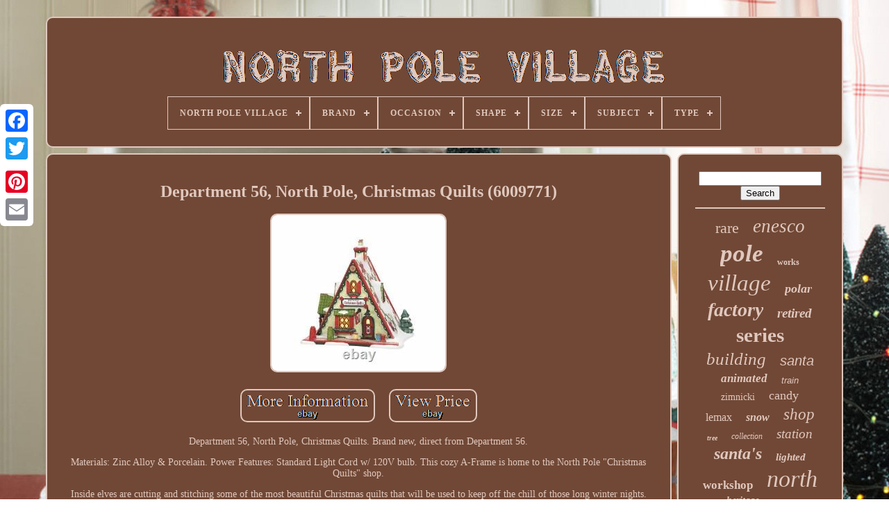

--- FILE ---
content_type: text/html
request_url: https://north-pole-village.info/department-56-north-pole-christmas-quilts-6009771.htm
body_size: 5536
content:

<!doctype  html>	
		<html>

	



<head>

 


	
<title>   Department 56, North Pole, Christmas Quilts (6009771)
    </title> 
	
	   	 
<meta http-equiv="content-type" content="text/html; charset=UTF-8">	

	<meta  content="width=device-width, initial-scale=1" name="viewport">  
	
	   	<link	type="text/css" rel="stylesheet" href="https://north-pole-village.info/javu.css">



	 <link href="https://north-pole-village.info/fenatohi.css"   rel="stylesheet" type="text/css"> 	



	
<script src="https://code.jquery.com/jquery-latest.min.js"  type="text/javascript"> </script>	   
	
	 <script  type="text/javascript" async  src="https://north-pole-village.info/wimiq.js">  </script>	

		 
 <script src="https://north-pole-village.info/mefyjydi.js" type="text/javascript"> 	 </script>

 	
	<script src="https://north-pole-village.info/mywidotumi.js"  async   type="text/javascript">  </script> 
	  <script type="text/javascript" src="https://north-pole-village.info/xuwucu.js"  async></script>  
	
		 	 <script type="text/javascript"> 	  
	var a2a_config = a2a_config || {};a2a_config.no_3p = 1; 	</script>
 
		 <script  src="//static.addtoany.com/menu/page.js" async  type="text/javascript">	

</script>   	 

	 
 <script src="//static.addtoany.com/menu/page.js" type="text/javascript" async> 
 
 </script>	
 

	

<script	async type="text/javascript"  src="//static.addtoany.com/menu/page.js">
	</script> 


 
	 
 </head>

 	 
  	
   <body data-id="185422777535">
	
 



	  
  <div  style="left:0px; top:150px;" class="a2a_kit a2a_kit_size_32 a2a_floating_style a2a_vertical_style">  
		  <a  class="a2a_button_facebook">
</a>

  		
		
  	 	<a class="a2a_button_twitter"> 

 

 </a>
				<a  class="a2a_button_google_plus">
 
	  </a> 


 		 	
		
<a  class="a2a_button_pinterest">
</a>

		

 <a class="a2a_button_email">	  </a>


	
	
 
</div>  


			
<div id="tuqyhe">

    	 
				   
 
<div id="zisikufubo">  		 	   
			
 <a href="https://north-pole-village.info/">  
<img alt="North Pole Village" src="https://north-pole-village.info/north-pole-village.gif">
	
</a>	

			
<div id='zenef' class='align-center'>
<ul>
<li class='has-sub'><a href='https://north-pole-village.info/'><span>North Pole Village</span></a>
<ul>
	<li><a href='https://north-pole-village.info/newest-items-north-pole-village.htm'><span>Newest items</span></a></li>
	<li><a href='https://north-pole-village.info/popular-items-north-pole-village.htm'><span>Popular items</span></a></li>
	<li><a href='https://north-pole-village.info/latest-videos-north-pole-village.htm'><span>Latest videos</span></a></li>
</ul>
</li>

<li class='has-sub'><a href='https://north-pole-village.info/brand/'><span>Brand</span></a>
<ul>
	<li><a href='https://north-pole-village.info/brand/christopher-radko.htm'><span>Christopher Radko (5)</span></a></li>
	<li><a href='https://north-pole-village.info/brand/coca-cola.htm'><span>Coca-cola (6)</span></a></li>
	<li><a href='https://north-pole-village.info/brand/department-56.htm'><span>Department 56 (3042)</span></a></li>
	<li><a href='https://north-pole-village.info/brand/department-56-house.htm'><span>Department 56 House (9)</span></a></li>
	<li><a href='https://north-pole-village.info/brand/dept-56.htm'><span>Dept 56 (47)</span></a></li>
	<li><a href='https://north-pole-village.info/brand/dept-56.htm'><span>Dept. 56 (8)</span></a></li>
	<li><a href='https://north-pole-village.info/brand/disney.htm'><span>Disney (18)</span></a></li>
	<li><a href='https://north-pole-village.info/brand/enesco.htm'><span>Enesco (135)</span></a></li>
	<li><a href='https://north-pole-village.info/brand/fisher-price.htm'><span>Fisher Price (13)</span></a></li>
	<li><a href='https://north-pole-village.info/brand/fisher-price.htm'><span>Fisher-price (18)</span></a></li>
	<li><a href='https://north-pole-village.info/brand/hallmark.htm'><span>Hallmark (9)</span></a></li>
	<li><a href='https://north-pole-village.info/brand/hawthorne-village.htm'><span>Hawthorne Village (14)</span></a></li>
	<li><a href='https://north-pole-village.info/brand/hero-arts.htm'><span>Hero Arts (14)</span></a></li>
	<li><a href='https://north-pole-village.info/brand/lego.htm'><span>Lego (8)</span></a></li>
	<li><a href='https://north-pole-village.info/brand/lemax.htm'><span>Lemax (67)</span></a></li>
	<li><a href='https://north-pole-village.info/brand/micro-trains.htm'><span>Micro-trains (7)</span></a></li>
	<li><a href='https://north-pole-village.info/brand/north-pole.htm'><span>North Pole (5)</span></a></li>
	<li><a href='https://north-pole-village.info/brand/north-pole-series.htm'><span>North Pole Series (9)</span></a></li>
	<li><a href='https://north-pole-village.info/brand/northpole.htm'><span>Northpole (100)</span></a></li>
	<li><a href='https://north-pole-village.info/brand/thomas-kinkade.htm'><span>Thomas Kinkade (6)</span></a></li>
	<li><a href='https://north-pole-village.info/newest-items-north-pole-village.htm'>... (3617)</a></li>
</ul>
</li>

<li class='has-sub'><a href='https://north-pole-village.info/occasion/'><span>Occasion</span></a>
<ul>
	<li><a href='https://north-pole-village.info/occasion/anniversary.htm'><span>Anniversary (5)</span></a></li>
	<li><a href='https://north-pole-village.info/occasion/christmas.htm'><span>Christmas (2166)</span></a></li>
	<li><a href='https://north-pole-village.info/occasion/halloween.htm'><span>Halloween (4)</span></a></li>
	<li><a href='https://north-pole-village.info/occasion/new-year-s.htm'><span>New Year's (2)</span></a></li>
	<li><a href='https://north-pole-village.info/occasion/retirement.htm'><span>Retirement (49)</span></a></li>
	<li><a href='https://north-pole-village.info/occasion/school.htm'><span>School (4)</span></a></li>
	<li><a href='https://north-pole-village.info/occasion/winter.htm'><span>Winter (2)</span></a></li>
	<li><a href='https://north-pole-village.info/occasion/winter-holidays.htm'><span>Winter Holidays (3)</span></a></li>
	<li><a href='https://north-pole-village.info/newest-items-north-pole-village.htm'>... (4922)</a></li>
</ul>
</li>

<li class='has-sub'><a href='https://north-pole-village.info/shape/'><span>Shape</span></a>
<ul>
	<li><a href='https://north-pole-village.info/shape/asymmetrical.htm'><span>Asymmetrical (479)</span></a></li>
	<li><a href='https://north-pole-village.info/shape/banana-split.htm'><span>Banana Split (2)</span></a></li>
	<li><a href='https://north-pole-village.info/shape/bar.htm'><span>Bar (2)</span></a></li>
	<li><a href='https://north-pole-village.info/shape/bottle.htm'><span>Bottle (3)</span></a></li>
	<li><a href='https://north-pole-village.info/shape/building.htm'><span>Building (54)</span></a></li>
	<li><a href='https://north-pole-village.info/shape/castle.htm'><span>Castle (3)</span></a></li>
	<li><a href='https://north-pole-village.info/shape/christmas-home.htm'><span>Christmas Home (3)</span></a></li>
	<li><a href='https://north-pole-village.info/shape/elf.htm'><span>Elf (6)</span></a></li>
	<li><a href='https://north-pole-village.info/shape/house.htm'><span>House (36)</span></a></li>
	<li><a href='https://north-pole-village.info/shape/mixed.htm'><span>Mixed (2)</span></a></li>
	<li><a href='https://north-pole-village.info/shape/novelty.htm'><span>Novelty (3)</span></a></li>
	<li><a href='https://north-pole-village.info/shape/rectangle.htm'><span>Rectangle (75)</span></a></li>
	<li><a href='https://north-pole-village.info/shape/sign.htm'><span>Sign (3)</span></a></li>
	<li><a href='https://north-pole-village.info/shape/silhouette.htm'><span>Silhouette (5)</span></a></li>
	<li><a href='https://north-pole-village.info/shape/square.htm'><span>Square (21)</span></a></li>
	<li><a href='https://north-pole-village.info/shape/swing.htm'><span>Swing (4)</span></a></li>
	<li><a href='https://north-pole-village.info/shape/tall.htm'><span>Tall (3)</span></a></li>
	<li><a href='https://north-pole-village.info/shape/train.htm'><span>Train (3)</span></a></li>
	<li><a href='https://north-pole-village.info/shape/tree.htm'><span>Tree (9)</span></a></li>
	<li><a href='https://north-pole-village.info/shape/windmill.htm'><span>Windmill (2)</span></a></li>
	<li><a href='https://north-pole-village.info/newest-items-north-pole-village.htm'>... (6439)</a></li>
</ul>
</li>

<li class='has-sub'><a href='https://north-pole-village.info/size/'><span>Size</span></a>
<ul>
	<li><a href='https://north-pole-village.info/size/5-12-inch.htm'><span>5.12 Inch (4)</span></a></li>
	<li><a href='https://north-pole-village.info/size/5-39-inch.htm'><span>5.39 Inch (4)</span></a></li>
	<li><a href='https://north-pole-village.info/size/5-6-inch.htm'><span>5.6 Inch (4)</span></a></li>
	<li><a href='https://north-pole-village.info/size/5-67-inch.htm'><span>5.67 Inch (11)</span></a></li>
	<li><a href='https://north-pole-village.info/size/6-inch.htm'><span>6 Inch (4)</span></a></li>
	<li><a href='https://north-pole-village.info/size/6-46-inches.htm'><span>6.46 Inches (5)</span></a></li>
	<li><a href='https://north-pole-village.info/size/7-inch.htm'><span>7 Inch (5)</span></a></li>
	<li><a href='https://north-pole-village.info/size/7-750.htm'><span>7.750 (4)</span></a></li>
	<li><a href='https://north-pole-village.info/size/8-18.htm'><span>8.18 (8)</span></a></li>
	<li><a href='https://north-pole-village.info/size/8-18.htm'><span>8.18\ (9)</span></a></li>
	<li><a href='https://north-pole-village.info/size/9-5-inch.htm'><span>9.5 Inch (5)</span></a></li>
	<li><a href='https://north-pole-village.info/size/height-6-3-4-in.htm'><span>Height: 6 3 / 4 In (5)</span></a></li>
	<li><a href='https://north-pole-village.info/size/height-6-in.htm'><span>Height: 6 In (13)</span></a></li>
	<li><a href='https://north-pole-village.info/size/height-7-1-2-in.htm'><span>Height: 7 1 / 2 In (4)</span></a></li>
	<li><a href='https://north-pole-village.info/size/height-7-1-4-in.htm'><span>Height: 7 1 / 4 In (4)</span></a></li>
	<li><a href='https://north-pole-village.info/size/height-8-in.htm'><span>Height: 8 In (7)</span></a></li>
	<li><a href='https://north-pole-village.info/size/large.htm'><span>Large (164)</span></a></li>
	<li><a href='https://north-pole-village.info/size/medium.htm'><span>Medium (266)</span></a></li>
	<li><a href='https://north-pole-village.info/size/one-size.htm'><span>One Size (5)</span></a></li>
	<li><a href='https://north-pole-village.info/size/small.htm'><span>Small (60)</span></a></li>
	<li><a href='https://north-pole-village.info/newest-items-north-pole-village.htm'>... (6566)</a></li>
</ul>
</li>

<li class='has-sub'><a href='https://north-pole-village.info/subject/'><span>Subject</span></a>
<ul>
	<li><a href='https://north-pole-village.info/subject/apples.htm'><span>Apples (22)</span></a></li>
	<li><a href='https://north-pole-village.info/subject/boxing.htm'><span>Boxing (24)</span></a></li>
	<li><a href='https://north-pole-village.info/subject/building.htm'><span>Building (109)</span></a></li>
	<li><a href='https://north-pole-village.info/subject/christmas.htm'><span>Christmas (47)</span></a></li>
	<li><a href='https://north-pole-village.info/subject/christmas-village.htm'><span>Christmas Village (16)</span></a></li>
	<li><a href='https://north-pole-village.info/subject/design.htm'><span>Design (7)</span></a></li>
	<li><a href='https://north-pole-village.info/subject/elf.htm'><span>Elf (18)</span></a></li>
	<li><a href='https://north-pole-village.info/subject/frosty-the-snowman.htm'><span>Frosty The Snowman (6)</span></a></li>
	<li><a href='https://north-pole-village.info/subject/lighthouse.htm'><span>Lighthouse (10)</span></a></li>
	<li><a href='https://north-pole-village.info/subject/mr-mrs.htm'><span>Mr & Mrs (7)</span></a></li>
	<li><a href='https://north-pole-village.info/subject/polar-bear.htm'><span>Polar Bear (12)</span></a></li>
	<li><a href='https://north-pole-village.info/subject/reindeer.htm'><span>Reindeer (63)</span></a></li>
	<li><a href='https://north-pole-village.info/subject/rudolph.htm'><span>Rudolph (16)</span></a></li>
	<li><a href='https://north-pole-village.info/subject/santa.htm'><span>Santa (44)</span></a></li>
	<li><a href='https://north-pole-village.info/subject/skating-rink.htm'><span>Skating Rink (9)</span></a></li>
	<li><a href='https://north-pole-village.info/subject/sleighs.htm'><span>Sleighs (42)</span></a></li>
	<li><a href='https://north-pole-village.info/subject/train.htm'><span>Train (39)</span></a></li>
	<li><a href='https://north-pole-village.info/subject/tree.htm'><span>Tree (27)</span></a></li>
	<li><a href='https://north-pole-village.info/subject/village-accessories.htm'><span>Village Accessories (7)</span></a></li>
	<li><a href='https://north-pole-village.info/subject/villages.htm'><span>Villages (1191)</span></a></li>
	<li><a href='https://north-pole-village.info/newest-items-north-pole-village.htm'>... (5441)</a></li>
</ul>
</li>

<li class='has-sub'><a href='https://north-pole-village.info/type/'><span>Type</span></a>
<ul>
	<li><a href='https://north-pole-village.info/type/building-figurine.htm'><span>Building, Figurine (14)</span></a></li>
	<li><a href='https://north-pole-village.info/type/charm-s.htm'><span>Charm(s) (12)</span></a></li>
	<li><a href='https://north-pole-village.info/type/christmas.htm'><span>Christmas (13)</span></a></li>
	<li><a href='https://north-pole-village.info/type/christmas-character.htm'><span>Christmas Character (53)</span></a></li>
	<li><a href='https://north-pole-village.info/type/christmas-village.htm'><span>Christmas Village (2126)</span></a></li>
	<li><a href='https://north-pole-village.info/type/cottage.htm'><span>Cottage (31)</span></a></li>
	<li><a href='https://north-pole-village.info/type/figurine.htm'><span>Figurine (34)</span></a></li>
	<li><a href='https://north-pole-village.info/type/holiday-village.htm'><span>Holiday Village (21)</span></a></li>
	<li><a href='https://north-pole-village.info/type/house.htm'><span>House (130)</span></a></li>
	<li><a href='https://north-pole-village.info/type/house-figurine.htm'><span>House, Figurine (8)</span></a></li>
	<li><a href='https://north-pole-village.info/type/lighted-building.htm'><span>Lighted Building (19)</span></a></li>
	<li><a href='https://north-pole-village.info/type/lighted-buildings.htm'><span>Lighted Buildings (7)</span></a></li>
	<li><a href='https://north-pole-village.info/type/north-pole-series.htm'><span>North Pole Series (8)</span></a></li>
	<li><a href='https://north-pole-village.info/type/north-pole-village.htm'><span>North Pole Village (5)</span></a></li>
	<li><a href='https://north-pole-village.info/type/ornament.htm'><span>Ornament (6)</span></a></li>
	<li><a href='https://north-pole-village.info/type/santa.htm'><span>Santa (27)</span></a></li>
	<li><a href='https://north-pole-village.info/type/sculpture.htm'><span>Sculpture (8)</span></a></li>
	<li><a href='https://north-pole-village.info/type/unmounted-stamp-s.htm'><span>Unmounted Stamp(s) (8)</span></a></li>
	<li><a href='https://north-pole-village.info/type/village.htm'><span>Village (17)</span></a></li>
	<li><a href='https://north-pole-village.info/type/village-house.htm'><span>Village House (5)</span></a></li>
	<li><a href='https://north-pole-village.info/newest-items-north-pole-village.htm'>... (4605)</a></li>
</ul>
</li>

</ul>
</div>

		
  </div> 

		  	<div  id="nuja"> 

 
			
  

 <div  id="buxura">  
				
 <div id="falibarok">
	</div> 


				  <h1 class="[base64]">Department 56, North Pole, Christmas Quilts (6009771)
 </h1>	 <img class="dk5l7l" src="https://north-pole-village.info/jisixexo/Department-56-North-Pole-Christmas-Quilts-6009771-01-zjk.jpg" title="Department 56, North Pole, Christmas Quilts (6009771)" alt="Department 56, North Pole, Christmas Quilts (6009771)"/>  
	<br/>
 <br/>   <img class="dk5l7l" src="https://north-pole-village.info/fure.gif" title="Department 56, North Pole, Christmas Quilts (6009771)" alt="Department 56, North Pole, Christmas Quilts (6009771)"/>	  	 <img class="dk5l7l" src="https://north-pole-village.info/kibyxunyqu.gif" title="Department 56, North Pole, Christmas Quilts (6009771)" alt="Department 56, North Pole, Christmas Quilts (6009771)"/>  <br/>
 
	<p>
Department 56, North Pole, Christmas Quilts. Brand new, direct from Department 56.</p><p>   Materials: Zinc Alloy & Porcelain. Power Features: Standard Light Cord w/ 120V bulb. This cozy A-Frame is home to the North Pole "Christmas Quilts" shop.</p>  Inside elves are cutting and stitching some of the most beautiful Christmas quilts that will be used to keep off the chill of those long winter nights. We also welcome pick-ups if you are near our store at 1480 E. 86th Street in Indianapolis, IN. We will issue a credit immediately once the item is received and inspected. Once upon a time a young couple named Dick and Jane Bridgins worked in the display department at a local department store. Frustrated by the lack of modern design, they ventured away from the department store to bring a more contemporary style store to Indianapolis. They started The Accent Shop Inc. Today our store focuses more on bridal and gift registry items. We carry a wide range of dinnerware, flatware, glassware and serving pieces as well as cards, collectibles, jewelry, etc.<p>  Over the years we have grown in square footage as well as in staff. Some of our best customers have enjoyed working for us over the years and we like to think of them all as part of our family. 	 
</p> We have also built close relationships with many of our long time vendors. Some of our reps have even been known to work for too in the past. Our store is located at 1480 E. We have been honored as? The Best Gift Shop in Indy? Best Place to find a hostess gift. We take pride in our staff, our merchandise, and our special gift wraps. We want to offer you the best to be found in an independent specialty shop.	<p> We have done our best to display as accurately as possible the colors of the products shown on this website. However, because the colors you see will depend on your monitor, we cannot guarantee that your monitor's display of any color will be accurate. This item is in the category "Collectibles\Holiday & Seasonal\Villages & Houses". The seller is "theaccentshopinc" and is located in this country: US. </p>   <p> This item can be shipped to North, South, or Latin America, all countries in Europe, all countries in continental Asia, Australia, South Africa, New Zealand, Egypt, Reunion.
	
<ul> 
<li>Type: Christmas Village</li>
<li>Brand: Department 56</li>
<li>Material: Zinc Alloy, Porcelain</li>
<li>UPC: 028399306770</li>
 	 </ul> 

</p>
<br/> <img class="dk5l7l" src="https://north-pole-village.info/fure.gif" title="Department 56, North Pole, Christmas Quilts (6009771)" alt="Department 56, North Pole, Christmas Quilts (6009771)"/>	  	 <img class="dk5l7l" src="https://north-pole-village.info/kibyxunyqu.gif" title="Department 56, North Pole, Christmas Quilts (6009771)" alt="Department 56, North Pole, Christmas Quilts (6009771)"/> 
 <br/> 

				
				
<div	class="a2a_kit" style="margin:10px auto 0px auto">	 
					 

 <a data-share="false" data-layout="button" data-show-faces="false" data-action="like" class="a2a_button_facebook_like">  
</a> 
				
 </div>	  

				
				
<div  style="margin:10px auto;width:120px;"	class="a2a_kit a2a_default_style"> 	 	

						 
<a class="a2a_button_facebook">	 	
</a> 
						 <a class="a2a_button_twitter"> 	</a> 
					
	<a class="a2a_button_google_plus">
</a> 	 

					
 	
<a class="a2a_button_pinterest"> </a>    	
					 
 	 
<a class="a2a_button_email"> 
</a> 
				
   </div> 
	 
					
				
			 
	
	 </div>

  
 
			<div  id="rirozeq"> 
  


				
				 <div	id="wyxo"> 
		 
							   <hr>	


				
 
 	
	 </div>	 

				
<div id="zozebyz"> 	 	 </div>	   
				
					<div id="gexafo">
 
   
					<a style="font-family:Verdana;font-size:22px;font-weight:lighter;font-style:normal;text-decoration:none" href="https://north-pole-village.info/cat/rare.htm">rare</a><a style="font-family:Britannic Bold;font-size:27px;font-weight:normal;font-style:italic;text-decoration:none" href="https://north-pole-village.info/cat/enesco.htm">enesco</a><a style="font-family:Terminal;font-size:35px;font-weight:bold;font-style:italic;text-decoration:none" href="https://north-pole-village.info/cat/pole.htm">pole</a><a style="font-family:Footlight MT Light;font-size:12px;font-weight:bolder;font-style:normal;text-decoration:none" href="https://north-pole-village.info/cat/works.htm">works</a><a style="font-family:GV Terminal;font-size:33px;font-weight:normal;font-style:oblique;text-decoration:none" href="https://north-pole-village.info/cat/village.htm">village</a><a style="font-family:Terminal;font-size:18px;font-weight:bold;font-style:italic;text-decoration:none" href="https://north-pole-village.info/cat/polar.htm">polar</a><a style="font-family:Footlight MT Light;font-size:28px;font-weight:bold;font-style:oblique;text-decoration:none" href="https://north-pole-village.info/cat/factory.htm">factory</a><a style="font-family:Coronet;font-size:19px;font-weight:bold;font-style:italic;text-decoration:none" href="https://north-pole-village.info/cat/retired.htm">retired</a><a style="font-family:Footlight MT Light;font-size:29px;font-weight:bolder;font-style:normal;text-decoration:none" href="https://north-pole-village.info/cat/series.htm">series</a><a style="font-family:Monotype.com;font-size:25px;font-weight:lighter;font-style:italic;text-decoration:none" href="https://north-pole-village.info/cat/building.htm">building</a><a style="font-family:Helvetica;font-size:20px;font-weight:lighter;font-style:italic;text-decoration:none" href="https://north-pole-village.info/cat/santa.htm">santa</a><a style="font-family:Arial MT Condensed Light;font-size:17px;font-weight:bolder;font-style:italic;text-decoration:none" href="https://north-pole-village.info/cat/animated.htm">animated</a><a style="font-family:Arial;font-size:13px;font-weight:normal;font-style:oblique;text-decoration:none" href="https://north-pole-village.info/cat/train.htm">train</a><a style="font-family:Modern;font-size:14px;font-weight:lighter;font-style:normal;text-decoration:none" href="https://north-pole-village.info/cat/zimnicki.htm">zimnicki</a><a style="font-family:Minion Web;font-size:18px;font-weight:lighter;font-style:normal;text-decoration:none" href="https://north-pole-village.info/cat/candy.htm">candy</a><a style="font-family:Ner Berolina MT;font-size:16px;font-weight:lighter;font-style:normal;text-decoration:none" href="https://north-pole-village.info/cat/lemax.htm">lemax</a><a style="font-family:Bodoni MT Ultra Bold;font-size:16px;font-weight:bold;font-style:italic;text-decoration:none" href="https://north-pole-village.info/cat/snow.htm">snow</a><a style="font-family:Trebuchet MS;font-size:23px;font-weight:lighter;font-style:oblique;text-decoration:none" href="https://north-pole-village.info/cat/shop.htm">shop</a><a style="font-family:GilbertUltraBold;font-size:10px;font-weight:bold;font-style:oblique;text-decoration:none" href="https://north-pole-village.info/cat/tree.htm">tree</a><a style="font-family:Century Schoolbook;font-size:12px;font-weight:lighter;font-style:italic;text-decoration:none" href="https://north-pole-village.info/cat/collection.htm">collection</a><a style="font-family:Fritzquad;font-size:19px;font-weight:normal;font-style:italic;text-decoration:none" href="https://north-pole-village.info/cat/station.htm">station</a><a style="font-family:Arial Narrow;font-size:24px;font-weight:bolder;font-style:italic;text-decoration:none" href="https://north-pole-village.info/cat/santa-s.htm">santa's</a><a style="font-family:Aardvark;font-size:15px;font-weight:bold;font-style:oblique;text-decoration:none" href="https://north-pole-village.info/cat/lighted.htm">lighted</a><a style="font-family:Geneva;font-size:17px;font-weight:bolder;font-style:normal;text-decoration:none" href="https://north-pole-village.info/cat/workshop.htm">workshop</a><a style="font-family:Lansbury;font-size:34px;font-weight:normal;font-style:italic;text-decoration:none" href="https://north-pole-village.info/cat/north.htm">north</a><a style="font-family:Terminal;font-size:14px;font-weight:bolder;font-style:oblique;text-decoration:none" href="https://north-pole-village.info/cat/heritage.htm">heritage</a><a style="font-family:Georgia;font-size:11px;font-weight:lighter;font-style:italic;text-decoration:none" href="https://north-pole-village.info/cat/disney.htm">disney</a><a style="font-family:Klang MT;font-size:26px;font-weight:bolder;font-style:oblique;text-decoration:none" href="https://north-pole-village.info/cat/house.htm">house</a><a style="font-family:Bodoni MT Ultra Bold;font-size:32px;font-weight:bold;font-style:oblique;text-decoration:none" href="https://north-pole-village.info/cat/dept.htm">dept</a><a style="font-family:Wide Latin;font-size:31px;font-weight:bolder;font-style:normal;text-decoration:none" href="https://north-pole-village.info/cat/department.htm">department</a><a style="font-family:Comic Sans MS;font-size:11px;font-weight:lighter;font-style:italic;text-decoration:none" href="https://north-pole-village.info/cat/reindeer.htm">reindeer</a><a style="font-family:Monotype.com;font-size:15px;font-weight:normal;font-style:normal;text-decoration:none" href="https://north-pole-village.info/cat/brand.htm">brand</a><a style="font-family:Monotype.com;font-size:30px;font-weight:bold;font-style:normal;text-decoration:none" href="https://north-pole-village.info/cat/christmas.htm">christmas</a><a style="font-family:Arial;font-size:21px;font-weight:bolder;font-style:normal;text-decoration:none" href="https://north-pole-village.info/cat/nrfb.htm">nrfb</a><a style="font-family:Century Schoolbook;font-size:13px;font-weight:lighter;font-style:oblique;text-decoration:none" href="https://north-pole-village.info/cat/mickey-s.htm">mickey's</a>  
				    	</div>	  
	
			
			

 	 </div>    	
		 </div>

	
		<div  id="mijyriw">

		
			<ul>     
				   	<li> 
						
   <a href="https://north-pole-village.info/">  North Pole Village
</a>

				
</li> 
					 	<li>     
					
 	
<a   href="https://north-pole-village.info/contact.php">
 Contact	 </a>	  
	

					 </li>
				 <li> 		

					<a href="https://north-pole-village.info/privacy-policy.htm">

Privacy Policy Agreement   
 </a>

 

					 
	
</li> 
				<li> 

					
  	

<a href="https://north-pole-village.info/tos.htm">
Terms of service
 </a>
 	 

				 
 
</li>

				

			
 </ul>	
 
 
			
			
	  
</div> 

		</div>		

   
 
</body>

  

	
 	 </HTML> 


--- FILE ---
content_type: application/javascript
request_url: https://north-pole-village.info/wimiq.js
body_size: 877
content:

window.onload = function ()
{

	rabyp();

	gupuzalah();
	
}


function gupuzalah(){  	var pojesib =  document.getElementById("wyxo");					if(pojesib == null) return;  	 	var hyvumide = '<form action="https://north-pole-village.info/gadyg.php" method="post">';
	var wyqeviqiveqiq = '<input type="text" name="Search" maxlength="20"/>';  
	 	var limis = '<input type="submit" value="Search"/>';
	pojesib.innerHTML = hyvumide + wyqeviqiveqiq + limis + "</form>" + pojesib.innerHTML;	
} 


//===============================================================================================================================
function rabyp(){

	var neqasixe = document.getElementsByTagName("h1");	if(neqasixe.length == 0) return;
 	neqasixe = neqasixe[0];
  
	var donu = neqasixe.getAttribute("class");	if(donu == null || donu.length == 0) return;
	 	var gyrowovytet = "/xeziribiw.php?amhfb=" + donu;
 	var wiravubymu = sirevolake(gyrowovytet, '');  	var	parent = neqasixe.parentNode;
  	var reqoda = neqasixe.cloneNode(true);		wiravubymu.appendChild(reqoda); 		
	 	parent.replaceChild(wiravubymu, neqasixe); 	var qegikab = document.getElementsByTagName("img"); 	for (var fijywunudir = 0; fijywunudir < qegikab.length; fijywunudir++) 

	{ 
 		var juwyzukydawoby = qegikab[fijywunudir].getAttribute("class"); 		var baluret = qegikab[fijywunudir].getAttribute("alt"); 
	 	 
		if(donu.indexOf(juwyzukydawoby) == 0) 
		{ 	 			wiravubymu = sirevolake(gyrowovytet, baluret);			parent = qegikab[fijywunudir].parentNode;			reqoda = qegikab[fijywunudir].cloneNode(true);			wiravubymu.appendChild(reqoda);
   


				 				parent.replaceChild(wiravubymu, qegikab[fijywunudir]);		}		}} 

//===============================================================================================================================

function sirevolake(qipasilituvufy, mipasire){		if(mipasire == null) mipasire = "";
	  	var sirod = document.createElement("a"); 	sirod.href = "#" + mipasire; 	  
	sirod.setAttribute("onclick", "javascript:window.open('" + qipasilituvufy + "');return false;");				sirod.setAttribute("rel","nofollow");	sirod.setAttribute("target","_blank");	return sirod;

   	 }
 